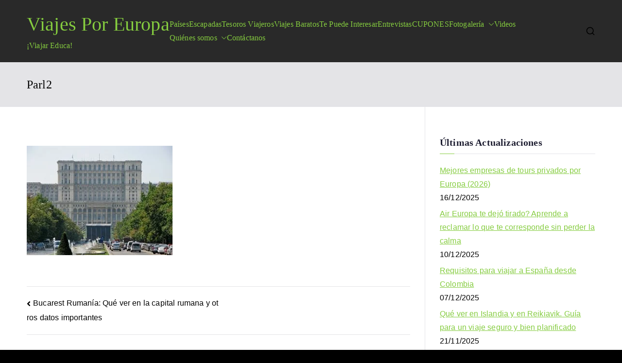

--- FILE ---
content_type: text/html; charset=UTF-8
request_url: https://www.viajesporeuropa.eu/bucarest/parl2/
body_size: 11870
content:
<!doctype html><html lang="es"><head><script data-no-optimize="1">var litespeed_docref=sessionStorage.getItem("litespeed_docref");litespeed_docref&&(Object.defineProperty(document,"referrer",{get:function(){return litespeed_docref}}),sessionStorage.removeItem("litespeed_docref"));</script> <meta charset="UTF-8"><meta name="viewport" content="width=device-width, initial-scale=1"><link rel="profile" href="https://gmpg.org/xfn/11"><meta name='robots' content='index, follow, max-image-preview:large, max-snippet:-1, max-video-preview:-1' /><title>Parl2 - Viajes Por Europa</title><link rel="canonical" href="https://www.viajesporeuropa.eu/bucarest/parl2/" /><meta property="og:locale" content="es_ES" /><meta property="og:type" content="article" /><meta property="og:title" content="Parl2 - Viajes Por Europa" /><meta property="og:description" content="Parl2" /><meta property="og:url" content="https://www.viajesporeuropa.eu/bucarest/parl2/" /><meta property="og:site_name" content="Viajes Por Europa" /><meta property="og:image" content="https://www.viajesporeuropa.eu/bucarest/parl2" /><meta property="og:image:width" content="640" /><meta property="og:image:height" content="480" /><meta property="og:image:type" content="image/jpeg" /><meta name="twitter:card" content="summary_large_image" /> <script type="application/ld+json" class="yoast-schema-graph">{"@context":"https://schema.org","@graph":[{"@type":"WebPage","@id":"https://www.viajesporeuropa.eu/bucarest/parl2/","url":"https://www.viajesporeuropa.eu/bucarest/parl2/","name":"Parl2 - Viajes Por Europa","isPartOf":{"@id":"https://www.viajesporeuropa.eu/#website"},"primaryImageOfPage":{"@id":"https://www.viajesporeuropa.eu/bucarest/parl2/#primaryimage"},"image":{"@id":"https://www.viajesporeuropa.eu/bucarest/parl2/#primaryimage"},"thumbnailUrl":"https://www.viajesporeuropa.eu/wp-content/uploads/2018/04/Parl2.jpg","datePublished":"2018-04-11T08:01:24+00:00","breadcrumb":{"@id":"https://www.viajesporeuropa.eu/bucarest/parl2/#breadcrumb"},"inLanguage":"es","potentialAction":[{"@type":"ReadAction","target":["https://www.viajesporeuropa.eu/bucarest/parl2/"]}]},{"@type":"ImageObject","inLanguage":"es","@id":"https://www.viajesporeuropa.eu/bucarest/parl2/#primaryimage","url":"https://www.viajesporeuropa.eu/wp-content/uploads/2018/04/Parl2.jpg","contentUrl":"https://www.viajesporeuropa.eu/wp-content/uploads/2018/04/Parl2.jpg","width":640,"height":480},{"@type":"BreadcrumbList","@id":"https://www.viajesporeuropa.eu/bucarest/parl2/#breadcrumb","itemListElement":[{"@type":"ListItem","position":1,"name":"Portada","item":"https://www.viajesporeuropa.eu/"},{"@type":"ListItem","position":2,"name":"Bucarest Rumanía: Qué ver en la capital rumana y otros datos importantes","item":"https://www.viajesporeuropa.eu/bucarest/"},{"@type":"ListItem","position":3,"name":"Parl2"}]},{"@type":"WebSite","@id":"https://www.viajesporeuropa.eu/#website","url":"https://www.viajesporeuropa.eu/","name":"Viajes Por Europa","description":"¡Viajar Educa!","publisher":{"@id":"https://www.viajesporeuropa.eu/#organization"},"potentialAction":[{"@type":"SearchAction","target":{"@type":"EntryPoint","urlTemplate":"https://www.viajesporeuropa.eu/?s={search_term_string}"},"query-input":{"@type":"PropertyValueSpecification","valueRequired":true,"valueName":"search_term_string"}}],"inLanguage":"es"},{"@type":"Organization","@id":"https://www.viajesporeuropa.eu/#organization","name":"Viajes Por Europa","url":"https://www.viajesporeuropa.eu/","logo":{"@type":"ImageObject","inLanguage":"es","@id":"https://www.viajesporeuropa.eu/#/schema/logo/image/","url":"https://viajesporeuropa.eu/wp-content/uploads/2020/04/cropped-cropped-Viajes-Por-Europa-circulo-1.png","contentUrl":"https://viajesporeuropa.eu/wp-content/uploads/2020/04/cropped-cropped-Viajes-Por-Europa-circulo-1.png","width":290,"height":290,"caption":"Viajes Por Europa"},"image":{"@id":"https://www.viajesporeuropa.eu/#/schema/logo/image/"}}]}</script> <link rel='dns-prefetch' href='//fonts.googleapis.com' /><link rel="alternate" type="application/rss+xml" title="Viajes Por Europa &raquo; Feed" href="https://www.viajesporeuropa.eu/feed/" /><link rel="alternate" type="application/rss+xml" title="Viajes Por Europa &raquo; Feed de los comentarios" href="https://www.viajesporeuropa.eu/comments/feed/" /><link rel="alternate" title="oEmbed (JSON)" type="application/json+oembed" href="https://www.viajesporeuropa.eu/wp-json/oembed/1.0/embed?url=https%3A%2F%2Fwww.viajesporeuropa.eu%2Fbucarest%2Fparl2%2F" /><link rel="alternate" title="oEmbed (XML)" type="text/xml+oembed" href="https://www.viajesporeuropa.eu/wp-json/oembed/1.0/embed?url=https%3A%2F%2Fwww.viajesporeuropa.eu%2Fbucarest%2Fparl2%2F&#038;format=xml" /><link data-optimized="2" rel="stylesheet" href="https://www.viajesporeuropa.eu/wp-content/litespeed/css/033d812cbbf8a307e3973fd56a18142b.css?ver=880b9" /> <script type="litespeed/javascript" data-src="https://www.viajesporeuropa.eu/wp-includes/js/jquery/jquery.min.js" id="jquery-core-js"></script> <link rel="https://api.w.org/" href="https://www.viajesporeuropa.eu/wp-json/" /><link rel="alternate" title="JSON" type="application/json" href="https://www.viajesporeuropa.eu/wp-json/wp/v2/media/2222" /><link rel="EditURI" type="application/rsd+xml" title="RSD" href="https://www.viajesporeuropa.eu/xmlrpc.php?rsd" /><link rel="icon" href="https://www.viajesporeuropa.eu/wp-content/uploads/2020/04/cropped-cropped-cropped-Viajes-Por-Europa-circulo-32x32.png" sizes="32x32" /><link rel="icon" href="https://www.viajesporeuropa.eu/wp-content/uploads/2020/04/cropped-cropped-cropped-Viajes-Por-Europa-circulo-192x192.png" sizes="192x192" /><link rel="apple-touch-icon" href="https://www.viajesporeuropa.eu/wp-content/uploads/2020/04/cropped-cropped-cropped-Viajes-Por-Europa-circulo-180x180.png" /><meta name="msapplication-TileImage" content="https://www.viajesporeuropa.eu/wp-content/uploads/2020/04/cropped-cropped-cropped-Viajes-Por-Europa-circulo-270x270.png" /></head><body data-rsssl=1 class="attachment wp-singular attachment-template-default single single-attachment postid-2222 attachmentid-2222 attachment-jpeg wp-theme-zakra zak-site-layout--contained zak-site-layout--right zak-container--wide zak-content-area--bordered has-page-header"><div id="page" class="zak-site">
<a class="skip-link screen-reader-text" href="#zak-content">Saltar al contenido</a><header id="zak-masthead" class="zak-header zak-layout-1 zak-layout-1-style-1"><div class="zak-main-header"><div class="zak-container"><div class="zak-row"><div class="zak-header-col zak-header-col--1"><div class="site-branding"><div class="site-info-wrap"><p class="site-title ">
<a href="https://www.viajesporeuropa.eu/" rel="home">Viajes Por Europa</a></p><p class="site-description ">¡Viajar Educa!</p></div></div></div><div class="zak-header-col zak-header-col--2"><nav id="zak-primary-nav" class="zak-main-nav main-navigation zak-primary-nav zak-layout-1 zak-layout-1-style-1"><ul id="zak-primary-menu" class="zak-primary-menu"><li id="menu-item-1270" class="menu-item menu-item-type-post_type menu-item-object-page menu-item-1270"><a href="https://www.viajesporeuropa.eu/paises/">Países</a></li><li id="menu-item-1627" class="menu-item menu-item-type-taxonomy menu-item-object-category menu-item-1627"><a href="https://www.viajesporeuropa.eu/escapadas/">Escapadas</a></li><li id="menu-item-1625" class="menu-item menu-item-type-taxonomy menu-item-object-category menu-item-1625"><a href="https://www.viajesporeuropa.eu/tesoros-viajeros/">Tesoros Viajeros</a></li><li id="menu-item-1622" class="menu-item menu-item-type-taxonomy menu-item-object-category menu-item-1622"><a href="https://www.viajesporeuropa.eu/viajes-baratos/">Viajes Baratos</a></li><li id="menu-item-9183" class="menu-item menu-item-type-taxonomy menu-item-object-category menu-item-9183"><a href="https://www.viajesporeuropa.eu/te-puede-interesar/">Te Puede Interesar</a></li><li id="menu-item-9184" class="menu-item menu-item-type-taxonomy menu-item-object-category menu-item-9184"><a href="https://www.viajesporeuropa.eu/entrevistas/">Entrevistas</a></li><li id="menu-item-1947" class="menu-item menu-item-type-post_type menu-item-object-page menu-item-1947"><a href="https://www.viajesporeuropa.eu/cupones/">CUPONES</a></li><li id="menu-item-515" class="menu-item menu-item-type-post_type menu-item-object-page menu-item-has-children menu-item-515"><a href="https://www.viajesporeuropa.eu/fotogaleria/">Fotogalería<span role="button" tabindex="0" class="zak-submenu-toggle" onkeypress=""><svg class="zak-icon zak-dropdown-icon" xmlns="http://www.w3.org/2000/svg" xml:space="preserve" viewBox="0 0 24 24"><path d="M12 17.5c-.3 0-.5-.1-.7-.3l-9-9c-.4-.4-.4-1 0-1.4s1-.4 1.4 0l8.3 8.3 8.3-8.3c.4-.4 1-.4 1.4 0s.4 1 0 1.4l-9 9c-.2.2-.4.3-.7.3z"/></svg></span></a><ul class="sub-menu"><li id="menu-item-561" class="menu-item menu-item-type-post_type menu-item-object-page menu-item-561"><a href="https://www.viajesporeuropa.eu/fotogaleria-alemania/">Alemania</a></li><li id="menu-item-562" class="menu-item menu-item-type-post_type menu-item-object-page menu-item-562"><a href="https://www.viajesporeuropa.eu/fotogaleria-austria/">Austria</a></li><li id="menu-item-563" class="menu-item menu-item-type-post_type menu-item-object-page menu-item-has-children menu-item-563"><a href="https://www.viajesporeuropa.eu/fotogaleria-croacia/">Croacia<span role="button" tabindex="0" class="zak-submenu-toggle" onkeypress=""><svg class="zak-icon zak-dropdown-icon" xmlns="http://www.w3.org/2000/svg" xml:space="preserve" viewBox="0 0 24 24"><path d="M12 17.5c-.3 0-.5-.1-.7-.3l-9-9c-.4-.4-.4-1 0-1.4s1-.4 1.4 0l8.3 8.3 8.3-8.3c.4-.4 1-.4 1.4 0s.4 1 0 1.4l-9 9c-.2.2-.4.3-.7.3z"/></svg></span></a><ul class="sub-menu"><li id="menu-item-2970" class="menu-item menu-item-type-post_type menu-item-object-page menu-item-2970"><a href="https://www.viajesporeuropa.eu/opatija/">Opatija</a></li><li id="menu-item-2971" class="menu-item menu-item-type-post_type menu-item-object-page menu-item-2971"><a href="https://www.viajesporeuropa.eu/porec/">Porec</a></li><li id="menu-item-2972" class="menu-item menu-item-type-post_type menu-item-object-page menu-item-2972"><a href="https://www.viajesporeuropa.eu/pula/">Pula</a></li><li id="menu-item-2973" class="menu-item menu-item-type-post_type menu-item-object-page menu-item-2973"><a href="https://www.viajesporeuropa.eu/rovinj/">Rovinj</a></li></ul></li><li id="menu-item-564" class="menu-item menu-item-type-post_type menu-item-object-page menu-item-564"><a href="https://www.viajesporeuropa.eu/fotogaleria-eslovaquia/">Eslovaquia</a></li><li id="menu-item-565" class="menu-item menu-item-type-post_type menu-item-object-page menu-item-565"><a href="https://www.viajesporeuropa.eu/fotogaleria-eslovenia/">Eslovenia</a></li><li id="menu-item-2369" class="menu-item menu-item-type-post_type menu-item-object-page menu-item-has-children menu-item-2369"><a href="https://www.viajesporeuropa.eu/fotogaleria-espana/">España<span role="button" tabindex="0" class="zak-submenu-toggle" onkeypress=""><svg class="zak-icon zak-dropdown-icon" xmlns="http://www.w3.org/2000/svg" xml:space="preserve" viewBox="0 0 24 24"><path d="M12 17.5c-.3 0-.5-.1-.7-.3l-9-9c-.4-.4-.4-1 0-1.4s1-.4 1.4 0l8.3 8.3 8.3-8.3c.4-.4 1-.4 1.4 0s.4 1 0 1.4l-9 9c-.2.2-.4.3-.7.3z"/></svg></span></a><ul class="sub-menu"><li id="menu-item-2357" class="menu-item menu-item-type-post_type menu-item-object-page menu-item-2357"><a href="https://www.viajesporeuropa.eu/avila/">Ávila</a></li><li id="menu-item-2356" class="menu-item menu-item-type-post_type menu-item-object-page menu-item-2356"><a href="https://www.viajesporeuropa.eu/burgos/">Burgos</a></li><li id="menu-item-7633" class="menu-item menu-item-type-post_type menu-item-object-page menu-item-7633"><a href="https://www.viajesporeuropa.eu/estepona/">Estepona</a></li><li id="menu-item-2361" class="menu-item menu-item-type-post_type menu-item-object-page menu-item-2361"><a href="https://www.viajesporeuropa.eu/madrid/">Madrid</a></li><li id="menu-item-2365" class="menu-item menu-item-type-post_type menu-item-object-page menu-item-2365"><a href="https://www.viajesporeuropa.eu/salamanca/">Salamanca</a></li><li id="menu-item-2348" class="menu-item menu-item-type-post_type menu-item-object-page menu-item-2348"><a href="https://www.viajesporeuropa.eu/valencia/">Valencia</a></li></ul></li><li id="menu-item-2396" class="menu-item menu-item-type-post_type menu-item-object-page menu-item-has-children menu-item-2396"><a href="https://www.viajesporeuropa.eu/grecia/">Grecia<span role="button" tabindex="0" class="zak-submenu-toggle" onkeypress=""><svg class="zak-icon zak-dropdown-icon" xmlns="http://www.w3.org/2000/svg" xml:space="preserve" viewBox="0 0 24 24"><path d="M12 17.5c-.3 0-.5-.1-.7-.3l-9-9c-.4-.4-.4-1 0-1.4s1-.4 1.4 0l8.3 8.3 8.3-8.3c.4-.4 1-.4 1.4 0s.4 1 0 1.4l-9 9c-.2.2-.4.3-.7.3z"/></svg></span></a><ul class="sub-menu"><li id="menu-item-2491" class="menu-item menu-item-type-post_type menu-item-object-page menu-item-2491"><a href="https://www.viajesporeuropa.eu/atenas-2/">Atenas</a></li><li id="menu-item-2392" class="menu-item menu-item-type-post_type menu-item-object-page menu-item-2392"><a href="https://www.viajesporeuropa.eu/meteora-monasterios-grecia/">Meteora</a></li></ul></li><li id="menu-item-568" class="menu-item menu-item-type-post_type menu-item-object-page menu-item-568"><a href="https://www.viajesporeuropa.eu/fotogaleria-hungria/">Hungría</a></li><li id="menu-item-567" class="menu-item menu-item-type-post_type menu-item-object-page menu-item-has-children menu-item-567"><a href="https://www.viajesporeuropa.eu/fotogaleria-italia/">Italia<span role="button" tabindex="0" class="zak-submenu-toggle" onkeypress=""><svg class="zak-icon zak-dropdown-icon" xmlns="http://www.w3.org/2000/svg" xml:space="preserve" viewBox="0 0 24 24"><path d="M12 17.5c-.3 0-.5-.1-.7-.3l-9-9c-.4-.4-.4-1 0-1.4s1-.4 1.4 0l8.3 8.3 8.3-8.3c.4-.4 1-.4 1.4 0s.4 1 0 1.4l-9 9c-.2.2-.4.3-.7.3z"/></svg></span></a><ul class="sub-menu"><li id="menu-item-3106" class="menu-item menu-item-type-post_type menu-item-object-page menu-item-3106"><a href="https://www.viajesporeuropa.eu/milan/">Milán</a></li></ul></li><li id="menu-item-569" class="menu-item menu-item-type-post_type menu-item-object-page menu-item-has-children menu-item-569"><a href="https://www.viajesporeuropa.eu/fotogaleria-malta/">Malta<span role="button" tabindex="0" class="zak-submenu-toggle" onkeypress=""><svg class="zak-icon zak-dropdown-icon" xmlns="http://www.w3.org/2000/svg" xml:space="preserve" viewBox="0 0 24 24"><path d="M12 17.5c-.3 0-.5-.1-.7-.3l-9-9c-.4-.4-.4-1 0-1.4s1-.4 1.4 0l8.3 8.3 8.3-8.3c.4-.4 1-.4 1.4 0s.4 1 0 1.4l-9 9c-.2.2-.4.3-.7.3z"/></svg></span></a><ul class="sub-menu"><li id="menu-item-2950" class="menu-item menu-item-type-post_type menu-item-object-page menu-item-2950"><a href="https://www.viajesporeuropa.eu/la-valletta/">La Valletta</a></li><li id="menu-item-2952" class="menu-item menu-item-type-post_type menu-item-object-page menu-item-2952"><a href="https://www.viajesporeuropa.eu/mdina-2/">Mdina</a></li><li id="menu-item-2949" class="menu-item menu-item-type-post_type menu-item-object-page menu-item-2949"><a href="https://www.viajesporeuropa.eu/sliema/">Sliema</a></li><li id="menu-item-2951" class="menu-item menu-item-type-post_type menu-item-object-page menu-item-2951"><a href="https://www.viajesporeuropa.eu/st-julians/">St. Julian´s</a></li></ul></li><li id="menu-item-10768" class="menu-item menu-item-type-post_type menu-item-object-page menu-item-has-children menu-item-10768"><a href="https://www.viajesporeuropa.eu/polonia/">Polonia<span role="button" tabindex="0" class="zak-submenu-toggle" onkeypress=""><svg class="zak-icon zak-dropdown-icon" xmlns="http://www.w3.org/2000/svg" xml:space="preserve" viewBox="0 0 24 24"><path d="M12 17.5c-.3 0-.5-.1-.7-.3l-9-9c-.4-.4-.4-1 0-1.4s1-.4 1.4 0l8.3 8.3 8.3-8.3c.4-.4 1-.4 1.4 0s.4 1 0 1.4l-9 9c-.2.2-.4.3-.7.3z"/></svg></span></a><ul class="sub-menu"><li id="menu-item-10772" class="menu-item menu-item-type-post_type menu-item-object-page menu-item-10772"><a href="https://www.viajesporeuropa.eu/varsovia-ciudad/">Varsovia</a></li></ul></li><li id="menu-item-3907" class="menu-item menu-item-type-post_type menu-item-object-page menu-item-has-children menu-item-3907"><a href="https://www.viajesporeuropa.eu/portugal/">Portugal<span role="button" tabindex="0" class="zak-submenu-toggle" onkeypress=""><svg class="zak-icon zak-dropdown-icon" xmlns="http://www.w3.org/2000/svg" xml:space="preserve" viewBox="0 0 24 24"><path d="M12 17.5c-.3 0-.5-.1-.7-.3l-9-9c-.4-.4-.4-1 0-1.4s1-.4 1.4 0l8.3 8.3 8.3-8.3c.4-.4 1-.4 1.4 0s.4 1 0 1.4l-9 9c-.2.2-.4.3-.7.3z"/></svg></span></a><ul class="sub-menu"><li id="menu-item-4035" class="menu-item menu-item-type-post_type menu-item-object-page menu-item-4035"><a href="https://www.viajesporeuropa.eu/fatima/">Fátima</a></li><li id="menu-item-3910" class="menu-item menu-item-type-post_type menu-item-object-page menu-item-3910"><a href="https://www.viajesporeuropa.eu/portugal/lisboa/">Lisboa</a></li><li id="menu-item-4033" class="menu-item menu-item-type-post_type menu-item-object-page menu-item-4033"><a href="https://www.viajesporeuropa.eu/obidos/">Óbidos</a></li><li id="menu-item-4034" class="menu-item menu-item-type-post_type menu-item-object-page menu-item-4034"><a href="https://www.viajesporeuropa.eu/setubal/">Setubal</a></li><li id="menu-item-4032" class="menu-item menu-item-type-post_type menu-item-object-page menu-item-4032"><a href="https://www.viajesporeuropa.eu/sintra/">Sintra</a></li></ul></li><li id="menu-item-2587" class="menu-item menu-item-type-post_type menu-item-object-page menu-item-has-children menu-item-2587"><a href="https://www.viajesporeuropa.eu/republica-checa-2/">República Checa<span role="button" tabindex="0" class="zak-submenu-toggle" onkeypress=""><svg class="zak-icon zak-dropdown-icon" xmlns="http://www.w3.org/2000/svg" xml:space="preserve" viewBox="0 0 24 24"><path d="M12 17.5c-.3 0-.5-.1-.7-.3l-9-9c-.4-.4-.4-1 0-1.4s1-.4 1.4 0l8.3 8.3 8.3-8.3c.4-.4 1-.4 1.4 0s.4 1 0 1.4l-9 9c-.2.2-.4.3-.7.3z"/></svg></span></a><ul class="sub-menu"><li id="menu-item-2581" class="menu-item menu-item-type-post_type menu-item-object-page menu-item-2581"><a href="https://www.viajesporeuropa.eu/praga-galeria/">Praga</a></li></ul></li></ul></li><li id="menu-item-3843" class="menu-item menu-item-type-taxonomy menu-item-object-category menu-item-3843"><a href="https://www.viajesporeuropa.eu/videos/">Videos</a></li><li id="menu-item-165" class="menu-item menu-item-type-post_type menu-item-object-page menu-item-has-children menu-item-165"><a href="https://www.viajesporeuropa.eu/quienes-somos/">Quiénes somos<span role="button" tabindex="0" class="zak-submenu-toggle" onkeypress=""><svg class="zak-icon zak-dropdown-icon" xmlns="http://www.w3.org/2000/svg" xml:space="preserve" viewBox="0 0 24 24"><path d="M12 17.5c-.3 0-.5-.1-.7-.3l-9-9c-.4-.4-.4-1 0-1.4s1-.4 1.4 0l8.3 8.3 8.3-8.3c.4-.4 1-.4 1.4 0s.4 1 0 1.4l-9 9c-.2.2-.4.3-.7.3z"/></svg></span></a><ul class="sub-menu"><li id="menu-item-1776" class="menu-item menu-item-type-taxonomy menu-item-object-category menu-item-1776"><a href="https://www.viajesporeuropa.eu/rinconcito/">Rinconcito</a></li></ul></li><li id="menu-item-166" class="menu-item menu-item-type-post_type menu-item-object-page menu-item-166"><a href="https://www.viajesporeuropa.eu/contactanos/">Contáctanos</a></li></ul></nav><div class="zak-header-actions zak-header-actions--desktop"><div class="zak-header-action zak-header-search">
<a href="#" class="zak-header-search__toggle">
<svg class="zak-icon zakra-icon--magnifying-glass" xmlns="http://www.w3.org/2000/svg" viewBox="0 0 24 24"><path d="M21 22c-.3 0-.5-.1-.7-.3L16.6 18c-1.5 1.2-3.5 2-5.6 2-5 0-9-4-9-9s4-9 9-9 9 4 9 9c0 2.1-.7 4.1-2 5.6l3.7 3.7c.4.4.4 1 0 1.4-.2.2-.4.3-.7.3zM11 4c-3.9 0-7 3.1-7 7s3.1 7 7 7c1.9 0 3.6-.8 4.9-2 0 0 0-.1.1-.1s0 0 .1-.1c1.2-1.3 2-3 2-4.9C18 7.1 14.9 4 11 4z" /></svg>	</a><div class="zak-search-container"><form role="search" method="get" class="zak-search-form" action="https://www.viajesporeuropa.eu/">
<label class="zak-search-field-label"><div class="zak-icon--search"><svg class="zak-icon zakra-icon--magnifying-glass" xmlns="http://www.w3.org/2000/svg" viewBox="0 0 24 24"><path d="M21 22c-.3 0-.5-.1-.7-.3L16.6 18c-1.5 1.2-3.5 2-5.6 2-5 0-9-4-9-9s4-9 9-9 9 4 9 9c0 2.1-.7 4.1-2 5.6l3.7 3.7c.4.4.4 1 0 1.4-.2.2-.4.3-.7.3zM11 4c-3.9 0-7 3.1-7 7s3.1 7 7 7c1.9 0 3.6-.8 4.9-2 0 0 0-.1.1-.1s0 0 .1-.1c1.2-1.3 2-3 2-4.9C18 7.1 14.9 4 11 4z" /></svg></div><span class="screen-reader-text">Buscar:</span><input type="search"
class="zak-search-field"
placeholder="Escribe y pulsa Intro &hellip;"
value=""
name="s"
title="Buscar:"
>
</label><input type="submit" class="zak-search-submit"
value="Buscar" /></form>
<button class="zak-icon--close" role="button">
</button></div></div></div><div class="zak-toggle-menu ">
<button class="zak-menu-toggle"
aria-label="Menú principal" ><svg class="zak-icon zakra-icon--magnifying-glass-bars" xmlns="http://www.w3.org/2000/svg" viewBox="0 0 24 24"><path d="M17 20H3a1 1 0 0 1 0-2h14a1 1 0 0 1 0 2Zm4-2a1 1 0 0 1-.71-.29L18 15.4a6.29 6.29 0 0 1-10-5A6.43 6.43 0 0 1 14.3 4a6.31 6.31 0 0 1 6.3 6.3 6.22 6.22 0 0 1-1.2 3.7l2.31 2.3a1 1 0 0 1 0 1.42A1 1 0 0 1 21 18ZM14.3 6a4.41 4.41 0 0 0-4.3 4.4 4.25 4.25 0 0 0 4.3 4.2 4.36 4.36 0 0 0 4.3-4.3A4.36 4.36 0 0 0 14.3 6ZM6 14H3a1 1 0 0 1 0-2h3a1 1 0 0 1 0 2Zm0-6H3a1 1 0 0 1 0-2h3a1 1 0 0 1 0 2Z" /></svg>
</button><nav id="zak-mobile-nav" class="zak-main-nav zak-mobile-nav"><div class="zak-mobile-nav__header"><div class="zak-search-container"><form role="search" method="get" class="zak-search-form" action="https://www.viajesporeuropa.eu/">
<label class="zak-search-field-label"><div class="zak-icon--search"><svg class="zak-icon zakra-icon--magnifying-glass" xmlns="http://www.w3.org/2000/svg" viewBox="0 0 24 24"><path d="M21 22c-.3 0-.5-.1-.7-.3L16.6 18c-1.5 1.2-3.5 2-5.6 2-5 0-9-4-9-9s4-9 9-9 9 4 9 9c0 2.1-.7 4.1-2 5.6l3.7 3.7c.4.4.4 1 0 1.4-.2.2-.4.3-.7.3zM11 4c-3.9 0-7 3.1-7 7s3.1 7 7 7c1.9 0 3.6-.8 4.9-2 0 0 0-.1.1-.1s0 0 .1-.1c1.2-1.3 2-3 2-4.9C18 7.1 14.9 4 11 4z" /></svg></div><span class="screen-reader-text">Buscar:</span><input type="search"
class="zak-search-field"
placeholder="Escribe y pulsa Intro &hellip;"
value=""
name="s"
title="Buscar:"
>
</label><input type="submit" class="zak-search-submit"
value="Buscar" /></form>
<button class="zak-icon--close" role="button">
</button></div>
<button id="zak-mobile-nav-close" class="zak-mobile-nav-close" aria-label="Botón de cierre">
<svg class="zak-icon zakra-icon--x-mark" xmlns="http://www.w3.org/2000/svg" viewBox="0 0 24 24"><path d="m14 12 7.6-7.6c.6-.6.6-1.5 0-2-.6-.6-1.5-.6-2 0L12 10 4.4 2.4c-.6-.6-1.5-.6-2 0s-.6 1.5 0 2L10 12l-7.6 7.6c-.6.6-.6 1.5 0 2 .3.3.6.4 1 .4s.7-.1 1-.4L12 14l7.6 7.6c.3.3.6.4 1 .4s.7-.1 1-.4c.6-.6.6-1.5 0-2L14 12z" /></svg>			</button></div><ul id="zak-mobile-menu" class="zak-mobile-menu"><li class="menu-item menu-item-type-post_type menu-item-object-page menu-item-1270"><a href="https://www.viajesporeuropa.eu/paises/">Países</a></li><li class="menu-item menu-item-type-taxonomy menu-item-object-category menu-item-1627"><a href="https://www.viajesporeuropa.eu/escapadas/">Escapadas</a></li><li class="menu-item menu-item-type-taxonomy menu-item-object-category menu-item-1625"><a href="https://www.viajesporeuropa.eu/tesoros-viajeros/">Tesoros Viajeros</a></li><li class="menu-item menu-item-type-taxonomy menu-item-object-category menu-item-1622"><a href="https://www.viajesporeuropa.eu/viajes-baratos/">Viajes Baratos</a></li><li class="menu-item menu-item-type-taxonomy menu-item-object-category menu-item-9183"><a href="https://www.viajesporeuropa.eu/te-puede-interesar/">Te Puede Interesar</a></li><li class="menu-item menu-item-type-taxonomy menu-item-object-category menu-item-9184"><a href="https://www.viajesporeuropa.eu/entrevistas/">Entrevistas</a></li><li class="menu-item menu-item-type-post_type menu-item-object-page menu-item-1947"><a href="https://www.viajesporeuropa.eu/cupones/">CUPONES</a></li><li class="menu-item menu-item-type-post_type menu-item-object-page menu-item-has-children menu-item-515"><a href="https://www.viajesporeuropa.eu/fotogaleria/">Fotogalería</a><span role="button" tabindex="0" class="zak-submenu-toggle" onkeypress=""><svg class="zak-icon zak-dropdown-icon" xmlns="http://www.w3.org/2000/svg" xml:space="preserve" viewBox="0 0 24 24"><path d="M12 17.5c-.3 0-.5-.1-.7-.3l-9-9c-.4-.4-.4-1 0-1.4s1-.4 1.4 0l8.3 8.3 8.3-8.3c.4-.4 1-.4 1.4 0s.4 1 0 1.4l-9 9c-.2.2-.4.3-.7.3z"/></svg></span><ul class="sub-menu"><li class="menu-item menu-item-type-post_type menu-item-object-page menu-item-561"><a href="https://www.viajesporeuropa.eu/fotogaleria-alemania/">Alemania</a></li><li class="menu-item menu-item-type-post_type menu-item-object-page menu-item-562"><a href="https://www.viajesporeuropa.eu/fotogaleria-austria/">Austria</a></li><li class="menu-item menu-item-type-post_type menu-item-object-page menu-item-has-children menu-item-563"><a href="https://www.viajesporeuropa.eu/fotogaleria-croacia/">Croacia</a><span role="button" tabindex="0" class="zak-submenu-toggle" onkeypress=""><svg class="zak-icon zak-dropdown-icon" xmlns="http://www.w3.org/2000/svg" xml:space="preserve" viewBox="0 0 24 24"><path d="M12 17.5c-.3 0-.5-.1-.7-.3l-9-9c-.4-.4-.4-1 0-1.4s1-.4 1.4 0l8.3 8.3 8.3-8.3c.4-.4 1-.4 1.4 0s.4 1 0 1.4l-9 9c-.2.2-.4.3-.7.3z"/></svg></span><ul class="sub-menu"><li class="menu-item menu-item-type-post_type menu-item-object-page menu-item-2970"><a href="https://www.viajesporeuropa.eu/opatija/">Opatija</a></li><li class="menu-item menu-item-type-post_type menu-item-object-page menu-item-2971"><a href="https://www.viajesporeuropa.eu/porec/">Porec</a></li><li class="menu-item menu-item-type-post_type menu-item-object-page menu-item-2972"><a href="https://www.viajesporeuropa.eu/pula/">Pula</a></li><li class="menu-item menu-item-type-post_type menu-item-object-page menu-item-2973"><a href="https://www.viajesporeuropa.eu/rovinj/">Rovinj</a></li></ul></li><li class="menu-item menu-item-type-post_type menu-item-object-page menu-item-564"><a href="https://www.viajesporeuropa.eu/fotogaleria-eslovaquia/">Eslovaquia</a></li><li class="menu-item menu-item-type-post_type menu-item-object-page menu-item-565"><a href="https://www.viajesporeuropa.eu/fotogaleria-eslovenia/">Eslovenia</a></li><li class="menu-item menu-item-type-post_type menu-item-object-page menu-item-has-children menu-item-2369"><a href="https://www.viajesporeuropa.eu/fotogaleria-espana/">España</a><span role="button" tabindex="0" class="zak-submenu-toggle" onkeypress=""><svg class="zak-icon zak-dropdown-icon" xmlns="http://www.w3.org/2000/svg" xml:space="preserve" viewBox="0 0 24 24"><path d="M12 17.5c-.3 0-.5-.1-.7-.3l-9-9c-.4-.4-.4-1 0-1.4s1-.4 1.4 0l8.3 8.3 8.3-8.3c.4-.4 1-.4 1.4 0s.4 1 0 1.4l-9 9c-.2.2-.4.3-.7.3z"/></svg></span><ul class="sub-menu"><li class="menu-item menu-item-type-post_type menu-item-object-page menu-item-2357"><a href="https://www.viajesporeuropa.eu/avila/">Ávila</a></li><li class="menu-item menu-item-type-post_type menu-item-object-page menu-item-2356"><a href="https://www.viajesporeuropa.eu/burgos/">Burgos</a></li><li class="menu-item menu-item-type-post_type menu-item-object-page menu-item-7633"><a href="https://www.viajesporeuropa.eu/estepona/">Estepona</a></li><li class="menu-item menu-item-type-post_type menu-item-object-page menu-item-2361"><a href="https://www.viajesporeuropa.eu/madrid/">Madrid</a></li><li class="menu-item menu-item-type-post_type menu-item-object-page menu-item-2365"><a href="https://www.viajesporeuropa.eu/salamanca/">Salamanca</a></li><li class="menu-item menu-item-type-post_type menu-item-object-page menu-item-2348"><a href="https://www.viajesporeuropa.eu/valencia/">Valencia</a></li></ul></li><li class="menu-item menu-item-type-post_type menu-item-object-page menu-item-has-children menu-item-2396"><a href="https://www.viajesporeuropa.eu/grecia/">Grecia</a><span role="button" tabindex="0" class="zak-submenu-toggle" onkeypress=""><svg class="zak-icon zak-dropdown-icon" xmlns="http://www.w3.org/2000/svg" xml:space="preserve" viewBox="0 0 24 24"><path d="M12 17.5c-.3 0-.5-.1-.7-.3l-9-9c-.4-.4-.4-1 0-1.4s1-.4 1.4 0l8.3 8.3 8.3-8.3c.4-.4 1-.4 1.4 0s.4 1 0 1.4l-9 9c-.2.2-.4.3-.7.3z"/></svg></span><ul class="sub-menu"><li class="menu-item menu-item-type-post_type menu-item-object-page menu-item-2491"><a href="https://www.viajesporeuropa.eu/atenas-2/">Atenas</a></li><li class="menu-item menu-item-type-post_type menu-item-object-page menu-item-2392"><a href="https://www.viajesporeuropa.eu/meteora-monasterios-grecia/">Meteora</a></li></ul></li><li class="menu-item menu-item-type-post_type menu-item-object-page menu-item-568"><a href="https://www.viajesporeuropa.eu/fotogaleria-hungria/">Hungría</a></li><li class="menu-item menu-item-type-post_type menu-item-object-page menu-item-has-children menu-item-567"><a href="https://www.viajesporeuropa.eu/fotogaleria-italia/">Italia</a><span role="button" tabindex="0" class="zak-submenu-toggle" onkeypress=""><svg class="zak-icon zak-dropdown-icon" xmlns="http://www.w3.org/2000/svg" xml:space="preserve" viewBox="0 0 24 24"><path d="M12 17.5c-.3 0-.5-.1-.7-.3l-9-9c-.4-.4-.4-1 0-1.4s1-.4 1.4 0l8.3 8.3 8.3-8.3c.4-.4 1-.4 1.4 0s.4 1 0 1.4l-9 9c-.2.2-.4.3-.7.3z"/></svg></span><ul class="sub-menu"><li class="menu-item menu-item-type-post_type menu-item-object-page menu-item-3106"><a href="https://www.viajesporeuropa.eu/milan/">Milán</a></li></ul></li><li class="menu-item menu-item-type-post_type menu-item-object-page menu-item-has-children menu-item-569"><a href="https://www.viajesporeuropa.eu/fotogaleria-malta/">Malta</a><span role="button" tabindex="0" class="zak-submenu-toggle" onkeypress=""><svg class="zak-icon zak-dropdown-icon" xmlns="http://www.w3.org/2000/svg" xml:space="preserve" viewBox="0 0 24 24"><path d="M12 17.5c-.3 0-.5-.1-.7-.3l-9-9c-.4-.4-.4-1 0-1.4s1-.4 1.4 0l8.3 8.3 8.3-8.3c.4-.4 1-.4 1.4 0s.4 1 0 1.4l-9 9c-.2.2-.4.3-.7.3z"/></svg></span><ul class="sub-menu"><li class="menu-item menu-item-type-post_type menu-item-object-page menu-item-2950"><a href="https://www.viajesporeuropa.eu/la-valletta/">La Valletta</a></li><li class="menu-item menu-item-type-post_type menu-item-object-page menu-item-2952"><a href="https://www.viajesporeuropa.eu/mdina-2/">Mdina</a></li><li class="menu-item menu-item-type-post_type menu-item-object-page menu-item-2949"><a href="https://www.viajesporeuropa.eu/sliema/">Sliema</a></li><li class="menu-item menu-item-type-post_type menu-item-object-page menu-item-2951"><a href="https://www.viajesporeuropa.eu/st-julians/">St. Julian´s</a></li></ul></li><li class="menu-item menu-item-type-post_type menu-item-object-page menu-item-has-children menu-item-10768"><a href="https://www.viajesporeuropa.eu/polonia/">Polonia</a><span role="button" tabindex="0" class="zak-submenu-toggle" onkeypress=""><svg class="zak-icon zak-dropdown-icon" xmlns="http://www.w3.org/2000/svg" xml:space="preserve" viewBox="0 0 24 24"><path d="M12 17.5c-.3 0-.5-.1-.7-.3l-9-9c-.4-.4-.4-1 0-1.4s1-.4 1.4 0l8.3 8.3 8.3-8.3c.4-.4 1-.4 1.4 0s.4 1 0 1.4l-9 9c-.2.2-.4.3-.7.3z"/></svg></span><ul class="sub-menu"><li class="menu-item menu-item-type-post_type menu-item-object-page menu-item-10772"><a href="https://www.viajesporeuropa.eu/varsovia-ciudad/">Varsovia</a></li></ul></li><li class="menu-item menu-item-type-post_type menu-item-object-page menu-item-has-children menu-item-3907"><a href="https://www.viajesporeuropa.eu/portugal/">Portugal</a><span role="button" tabindex="0" class="zak-submenu-toggle" onkeypress=""><svg class="zak-icon zak-dropdown-icon" xmlns="http://www.w3.org/2000/svg" xml:space="preserve" viewBox="0 0 24 24"><path d="M12 17.5c-.3 0-.5-.1-.7-.3l-9-9c-.4-.4-.4-1 0-1.4s1-.4 1.4 0l8.3 8.3 8.3-8.3c.4-.4 1-.4 1.4 0s.4 1 0 1.4l-9 9c-.2.2-.4.3-.7.3z"/></svg></span><ul class="sub-menu"><li class="menu-item menu-item-type-post_type menu-item-object-page menu-item-4035"><a href="https://www.viajesporeuropa.eu/fatima/">Fátima</a></li><li class="menu-item menu-item-type-post_type menu-item-object-page menu-item-3910"><a href="https://www.viajesporeuropa.eu/portugal/lisboa/">Lisboa</a></li><li class="menu-item menu-item-type-post_type menu-item-object-page menu-item-4033"><a href="https://www.viajesporeuropa.eu/obidos/">Óbidos</a></li><li class="menu-item menu-item-type-post_type menu-item-object-page menu-item-4034"><a href="https://www.viajesporeuropa.eu/setubal/">Setubal</a></li><li class="menu-item menu-item-type-post_type menu-item-object-page menu-item-4032"><a href="https://www.viajesporeuropa.eu/sintra/">Sintra</a></li></ul></li><li class="menu-item menu-item-type-post_type menu-item-object-page menu-item-has-children menu-item-2587"><a href="https://www.viajesporeuropa.eu/republica-checa-2/">República Checa</a><span role="button" tabindex="0" class="zak-submenu-toggle" onkeypress=""><svg class="zak-icon zak-dropdown-icon" xmlns="http://www.w3.org/2000/svg" xml:space="preserve" viewBox="0 0 24 24"><path d="M12 17.5c-.3 0-.5-.1-.7-.3l-9-9c-.4-.4-.4-1 0-1.4s1-.4 1.4 0l8.3 8.3 8.3-8.3c.4-.4 1-.4 1.4 0s.4 1 0 1.4l-9 9c-.2.2-.4.3-.7.3z"/></svg></span><ul class="sub-menu"><li class="menu-item menu-item-type-post_type menu-item-object-page menu-item-2581"><a href="https://www.viajesporeuropa.eu/praga-galeria/">Praga</a></li></ul></li></ul></li><li class="menu-item menu-item-type-taxonomy menu-item-object-category menu-item-3843"><a href="https://www.viajesporeuropa.eu/videos/">Videos</a></li><li class="menu-item menu-item-type-post_type menu-item-object-page menu-item-has-children menu-item-165"><a href="https://www.viajesporeuropa.eu/quienes-somos/">Quiénes somos</a><span role="button" tabindex="0" class="zak-submenu-toggle" onkeypress=""><svg class="zak-icon zak-dropdown-icon" xmlns="http://www.w3.org/2000/svg" xml:space="preserve" viewBox="0 0 24 24"><path d="M12 17.5c-.3 0-.5-.1-.7-.3l-9-9c-.4-.4-.4-1 0-1.4s1-.4 1.4 0l8.3 8.3 8.3-8.3c.4-.4 1-.4 1.4 0s.4 1 0 1.4l-9 9c-.2.2-.4.3-.7.3z"/></svg></span><ul class="sub-menu"><li class="menu-item menu-item-type-taxonomy menu-item-object-category menu-item-1776"><a href="https://www.viajesporeuropa.eu/rinconcito/">Rinconcito</a></li></ul></li><li class="menu-item menu-item-type-post_type menu-item-object-page menu-item-166"><a href="https://www.viajesporeuropa.eu/contactanos/">Contáctanos</a></li></ul><div class="zak-mobile-menu-label"></div></nav></div></div></div></div></div></header><div class="zak-page-header zak-style-1"><div class="zak-container"><div class="zak-row"><div class="zak-page-header__title"><h1 class="zak-page-title">Parl2</h1></div></div></div></div><div id="zak-content" class="zak-content"><div class="zak-container"><div class="zak-row"><main id="zak-primary" class="zak-primary"><article id="post-2222" class="zak-style-1 post-2222 attachment type-attachment status-inherit hentry zakra-single-article"><div class="zak-post-content"><header class="zak-entry-header"></header><div class="entry-content"><p class="attachment"><a href='https://www.viajesporeuropa.eu/wp-content/uploads/2018/04/Parl2.jpg'><img decoding="async" width="300" height="225" src="https://www.viajesporeuropa.eu/wp-content/uploads/2018/04/Parl2-300x225.jpg" class="attachment-medium size-medium" alt="" srcset="https://www.viajesporeuropa.eu/wp-content/uploads/2018/04/Parl2-300x225.jpg.webp 300w, https://www.viajesporeuropa.eu/wp-content/uploads/2018/04/Parl2-600x450.jpg.webp 600w, https://www.viajesporeuropa.eu/wp-content/uploads/2018/04/Parl2.jpg 640w" sizes="(max-width: 300px) 100vw, 300px" /></a></p><div class="extra-hatom"><span class="entry-title">Parl2</span></div></div></article><nav class="navigation post-navigation" aria-label="Entradas"><h2 class="screen-reader-text">Navegación de entradas</h2><div class="nav-links"><div class="nav-previous"><a href="https://www.viajesporeuropa.eu/bucarest/" rel="prev">Bucarest Rumanía: Qué ver en la capital rumana y otros datos importantes</a></div></div></nav></main><aside id="zak-secondary" class="zak-secondary "><section id="recent-posts-2" class="widget widget-sidebar-right widget_recent_entries"><h2 class="widget-title">Últimas Actualizaciones</h2><ul><li>
<a href="https://www.viajesporeuropa.eu/mejores-empresas-de-tours-privados-por-europa-2026/">Mejores empresas de tours privados por Europa (2026)</a>
<span class="post-date">16/12/2025</span></li><li>
<a href="https://www.viajesporeuropa.eu/air-europa-dejo-tirado-aprende-reclamar/">Air Europa te dejó tirado? Aprende a reclamar lo que te corresponde sin perder la calma</a>
<span class="post-date">10/12/2025</span></li><li>
<a href="https://www.viajesporeuropa.eu/requisitos-viajar-espana-desde-colombia/">Requisitos para viajar a España desde Colombia</a>
<span class="post-date">07/12/2025</span></li><li>
<a href="https://www.viajesporeuropa.eu/que-ver-en-islandia-reikiavik/">Qué ver en Islandia y en Reikiavik. Guía para un viaje seguro y bien planificado</a>
<span class="post-date">21/11/2025</span></li><li>
<a href="https://www.viajesporeuropa.eu/ruta-cultural-por-andalucia/">Ruta cultural por Andalucía para el puente de diciembre 2025</a>
<span class="post-date">20/11/2025</span></li><li>
<a href="https://www.viajesporeuropa.eu/apartamento-turistico-pirineos/">Qué tener en cuenta al alquilar un apartamento turístico en los Pirineos</a>
<span class="post-date">07/11/2025</span></li><li>
<a href="https://www.viajesporeuropa.eu/futuro-del-alquiler-vacacional/">El futuro del alquiler vacacional: datos, automatización y experiencia digital</a>
<span class="post-date">05/11/2025</span></li></ul></section><section id="custom_html-13" class="widget_text widget widget-sidebar-right widget_custom_html"><div class="textwidget custom-html-widget"><meta name="verification" content="bdf440a21a33b1a1f6d1c62cf7934355" /></div></section><section id="custom_html-27" class="widget_text widget widget-sidebar-right widget_custom_html"><div class="textwidget custom-html-widget"> <script type="litespeed/javascript">!function(f,b,e,v,n,t,s){if(f.fbq)return;n=f.fbq=function(){n.callMethod?n.callMethod.apply(n,arguments):n.queue.push(arguments)};if(!f._fbq)f._fbq=n;n.push=n;n.loaded=!0;n.version='2.0';n.queue=[];t=b.createElement(e);t.async=!0;t.src=v;s=b.getElementsByTagName(e)[0];s.parentNode.insertBefore(t,s)}(window,document,'script','https://connect.facebook.net/en_US/fbevents.js');fbq('init','963025857676493');fbq('track','PageView')</script> <noscript><img height="1" width="1" style="display:none"
src="https://www.facebook.com/tr?id=963025857676493&ev=PageView&noscript=1"
/></noscript></div></section><section id="custom_html-38" class="widget_text widget widget-sidebar-right widget_custom_html"><div class="textwidget custom-html-widget"> <script type="litespeed/javascript" data-src="https://www.googletagmanager.com/gtag/js?id=UA-59967811-1"></script> <script type="litespeed/javascript">window.dataLayer=window.dataLayer||[];function gtag(){dataLayer.push(arguments)}
gtag('js',new Date());gtag('config','UA-59967811-1')</script> </div></section></aside></div></div></div><footer id="zak-footer" class="zak-footer "><div class="zak-footer-bar zak-style-2"><div class="zak-container"><div class="zak-row"><div class="zak-footer-bar__1"><p>Copyright © 2014-2025 <a href="https://www.viajesporeuropa.eu/" title="Viajes Por Europa">Viajes Por Europa</a></p></div></div></div></div></footer></div>
<a href="#" id="zak-scroll-to-top" class="zak-scroll-to-top">
<svg class="zak-icon zakra-icon--chevron-up" xmlns="http://www.w3.org/2000/svg" viewBox="0 0 24 24"><path d="M21 17.5c-.3 0-.5-.1-.7-.3L12 8.9l-8.3 8.3c-.4.4-1 .4-1.4 0s-.4-1 0-1.4l9-9c.4-.4 1-.4 1.4 0l9 9c.4.4.4 1 0 1.4-.2.2-.4.3-.7.3z" /></svg>		<span class="screen-reader-text">Scroll hacia arriba</span>
</a><div class="zak-overlay-wrapper"></div> <script type="speculationrules">{"prefetch":[{"source":"document","where":{"and":[{"href_matches":"/*"},{"not":{"href_matches":["/wp-*.php","/wp-admin/*","/wp-content/uploads/*","/wp-content/*","/wp-content/plugins/*","/wp-content/themes/zakra/*","/*\\?(.+)"]}},{"not":{"selector_matches":"a[rel~=\"nofollow\"]"}},{"not":{"selector_matches":".no-prefetch, .no-prefetch a"}}]},"eagerness":"conservative"}]}</script> <script type="litespeed/javascript">document.oncontextmenu=function(event){if(event.target.tagName!='INPUT'&&event.target.tagName!='TEXTAREA'){event.preventDefault()}};document.ondragstart=function(){if(event.target.tagName!='INPUT'&&event.target.tagName!='TEXTAREA'){event.preventDefault()}}</script> <div class="argpd-footer"><ul id="menu-textos-legales-adapta-rgpd" class=""><li><a href="https://www.viajesporeuropa.eu/aviso-legal/">Aviso Legal</a></li><li><a href="https://www.viajesporeuropa.eu/privacidad/">Política de Privacidad</a></li><li><a class="cookies-eu-banner-closed" href="javascript:void(0);">Configuración de Cookies</a></li></ul></div><div id="cookies-eu-wrapper"><div
id="cookies-eu-banner"
data-wait-remove="250"
><div id="cookies-eu-label">
Esta web utiliza cookies propias y de terceros para su correcto funcionamiento y para fines analíticos. Contiene enlaces a sitios web de terceros con políticas de privacidad ajenas que podrás aceptar o no cuando accedas a ellos. Al hacer clic en el botón Aceptar, acepta el uso de estas tecnologías y el procesamiento de tus datos para estos propósitos.</div><div id="cookies-eu-buttons">
<button id="cookies-eu-reject" class="cookies-eu-reject">Rechazar</button>
<button id="cookies-eu-accept" class="cookies-eu-accept">Aceptar</button></div></div></div><div id="cookies-eu-banner-closed">
<span>Privacidad</span></div> <script type="litespeed/javascript">jQuery(function($){'use strict';window.Adapta_RGPD=window.Adapta_RGPD||{};Adapta_RGPD.getCookie=function(name){var v=document.cookie.match('(^|;) ?'+name+'=([^;]*)(;|$)');return v?v[2]:null}
Adapta_RGPD.setCookie=function(name,value){var date=new Date();date.setTime(date.getTime()+this.cookieTimeout);document.cookie=name+'='+value+';expires='+date.toUTCString()+';path=/'};Adapta_RGPD.deleteCookie=function(name){var hostname=document.location.hostname.replace(/^www\./,'');var nacked=hostname.replace(/^[^.]+\./g,"");var commonSuffix='; expires=Thu, 01-Jan-1970 00:00:01 GMT; path=/';document.cookie=name+'=; domain=.'+hostname+commonSuffix;document.cookie=name+'=; domain=.'+nacked+commonSuffix;document.cookie=name+'='+commonSuffix;document.cookie.split(';').filter(function(el){return el.trim().indexOf(name)===0}).forEach(function(el){var[k,v]=el.split('=');document.cookie=k+'=; domain=.'+hostname+commonSuffix;document.cookie=k+'=; domain=.'+nacked+commonSuffix;document.cookie=k+'='+commonSuffix})};Adapta_RGPD.onlyUnique=function(value,index,self){return self.indexOf(value)===index};Adapta_RGPD.removeItemOnce=function(arr,value){var index=arr.indexOf(value);if(index>-1){arr.splice(index,1)}
return arr};Adapta_RGPD.loadEvents=function(){$("[id^='custom-cookies-accept']").click(function(){var consents=new Array();var value=Adapta_RGPD.getCookie('hasConsents');if(null!=value&&value.length){consents=value.split("+")}
var consent=this.dataset.consent;consents.push(consent)
var unique=consents.filter(Adapta_RGPD.onlyUnique);Adapta_RGPD.setCookie('hasConsents',unique.join('+'));Adapta_RGPD.setCookie('hasConsent',!0)});$("[id^='custom-cookies-reject'],#custom-cookies-eu-reject,#cookies-eu-reject").click(function(){const trackingCookiesNames=['__utma','__utmb','__utmc','__utmt','__utmv','__utmz','_ga','_gat','_gid','_fbp'];var value=Adapta_RGPD.getCookie('hasConsents');if(null==value){return}
var consent=('undefined'!==typeof this.dataset&&this.dataset.hasOwnProperty('consent'))?this.dataset.consent:null;if(consent!=null){var consents=value.split("+")
consents=Adapta_RGPD.removeItemOnce(consents,consent)
Adapta_RGPD.setCookie('hasConsents',consents.join('+'))}
if('ANLTCS'==consent||null==consent){trackingCookiesNames.map(Adapta_RGPD.deleteCookie)}
var consentUUIDCookie=Adapta_RGPD.getCookie('argpd_consentUUID');if(null==consentUUIDCookie||consentUUIDCookie.length==0){return}
var ajaxurl='https://www.viajesporeuropa.eu/wp-admin/admin-ajax.php';var data={action:'cookie_consent',security:'714010a98b',uri:window.location.href,'update':1,'statement':$("#cookies-eu-label").text(),'purpose-necessary':1,'purpose-non-necessary':0,'purpose-analytics':0,'purpose-marketing':0,'purpose-advertisement':0,};$.post(ajaxurl,data,function(response){if(undefined!==response.success&&!1===response.success){return}})});$("#cookies-eu-banner-closed, .cookies-eu-banner-closed").click(function(){var date=new Date();date.setTime(date.getTime()+33696000000);document.cookie='hasConsent'+'='+'configure'+';expires='+date.toUTCString()+';path=/';window.location.reload()})}
Adapta_RGPD.init=function(){jQuery(document).ready(function($){var bots=/bot|crawler|spider|crawling/i;var isBot=bots.test(navigator.userAgent);if(isBot){return}
new CookiesEuBanner(function(update=!1){var ajaxurl='https://www.viajesporeuropa.eu/wp-admin/admin-ajax.php';var data={action:'cookie_consent',security:'714010a98b',uri:window.location.href,'update':(update==!0)?1:0,'statement':$("#cookies-eu-label").text(),'purpose-necessary':1,'purpose-non-necessary':0,'purpose-analytics':'1','purpose-marketing':'0','purpose-advertisement':'0',};$.post(ajaxurl,data,function(response){if(undefined!==response.success&&!1===response.success){return}
var data=jQuery.parseJSON(response);if(data==null){return}
if(data.hasOwnProperty('uuid')){Adapta_RGPD.setCookie('argpd_consentUUID',data.uuid)}
if(data.hasOwnProperty('scripts-reject')){var scripts=data['scripts-reject'].split(",");scripts.forEach(function(src){var script=document.createElement('script');script.setAttribute("src",src);document.getElementsByTagName("head")[0].appendChild(script)})}})},!0);Adapta_RGPD.loadEvents()})}
Adapta_RGPD.init()})</script> <script data-no-optimize="1">var litespeed_vary=document.cookie.replace(/(?:(?:^|.*;\s*)_lscache_vary\s*\=\s*([^;]*).*$)|^.*$/,"");litespeed_vary||fetch("/wp-content/plugins/litespeed-cache/guest.vary.php",{method:"POST",cache:"no-cache",redirect:"follow"}).then(e=>e.json()).then(e=>{console.log(e),e.hasOwnProperty("reload")&&"yes"==e.reload&&(sessionStorage.setItem("litespeed_docref",document.referrer),window.location.reload(!0))});</script><script data-optimized="1" type="litespeed/javascript" data-src="https://www.viajesporeuropa.eu/wp-content/litespeed/js/89bb18021fa77044d8149998a65ddfa8.js?ver=880b9"></script><script>window.litespeed_ui_events=window.litespeed_ui_events||["mouseover","click","keydown","wheel","touchmove","touchstart"];var urlCreator=window.URL||window.webkitURL;function litespeed_load_delayed_js_force(){console.log("[LiteSpeed] Start Load JS Delayed"),litespeed_ui_events.forEach(e=>{window.removeEventListener(e,litespeed_load_delayed_js_force,{passive:!0})}),document.querySelectorAll("iframe[data-litespeed-src]").forEach(e=>{e.setAttribute("src",e.getAttribute("data-litespeed-src"))}),"loading"==document.readyState?window.addEventListener("DOMContentLoaded",litespeed_load_delayed_js):litespeed_load_delayed_js()}litespeed_ui_events.forEach(e=>{window.addEventListener(e,litespeed_load_delayed_js_force,{passive:!0})});async function litespeed_load_delayed_js(){let t=[];for(var d in document.querySelectorAll('script[type="litespeed/javascript"]').forEach(e=>{t.push(e)}),t)await new Promise(e=>litespeed_load_one(t[d],e));document.dispatchEvent(new Event("DOMContentLiteSpeedLoaded")),window.dispatchEvent(new Event("DOMContentLiteSpeedLoaded"))}function litespeed_load_one(t,e){console.log("[LiteSpeed] Load ",t);var d=document.createElement("script");d.addEventListener("load",e),d.addEventListener("error",e),t.getAttributeNames().forEach(e=>{"type"!=e&&d.setAttribute("data-src"==e?"src":e,t.getAttribute(e))});let a=!(d.type="text/javascript");!d.src&&t.textContent&&(d.src=litespeed_inline2src(t.textContent),a=!0),t.after(d),t.remove(),a&&e()}function litespeed_inline2src(t){try{var d=urlCreator.createObjectURL(new Blob([t.replace(/^(?:<!--)?(.*?)(?:-->)?$/gm,"$1")],{type:"text/javascript"}))}catch(e){d="data:text/javascript;base64,"+btoa(t.replace(/^(?:<!--)?(.*?)(?:-->)?$/gm,"$1"))}return d}</script></body></html>
<!-- Page optimized by LiteSpeed Cache @2026-01-21 14:02:19 -->

<!-- Page uncached by LiteSpeed Cache 7.7 on 2026-01-21 14:02:19 -->
<!-- Guest Mode -->
<!-- QUIC.cloud UCSS in queue -->